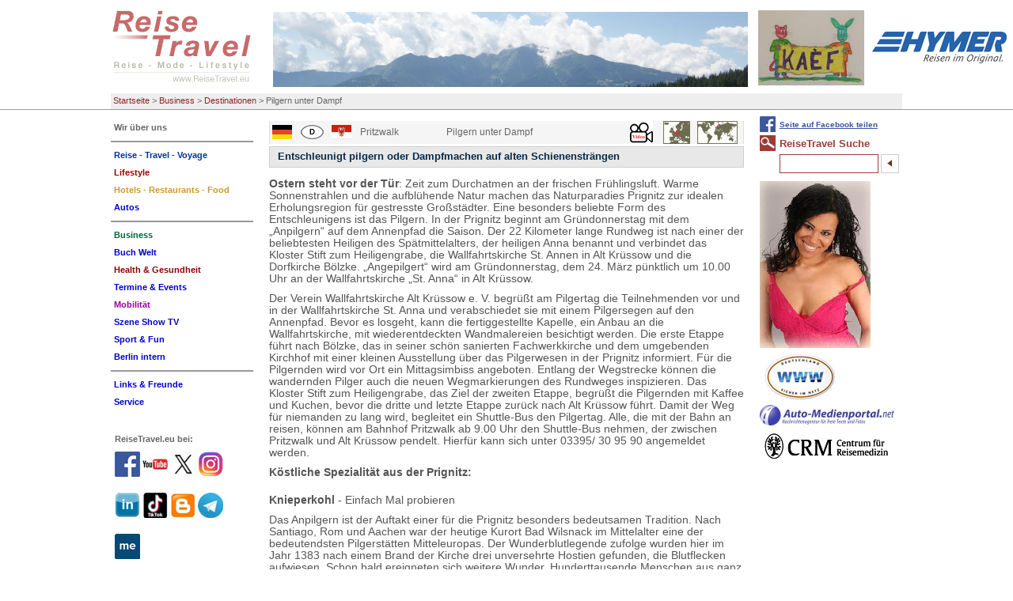

--- FILE ---
content_type: application/javascript
request_url: https://www.reisetravel.eu/fileadmin/HP/js/extend.js
body_size: 27
content:
//$j(document).ready(function() {
    
	//$j('img#mobileNavBtn').click(function() {
	//	$j('.left').toggle();
	//});
	
//});


